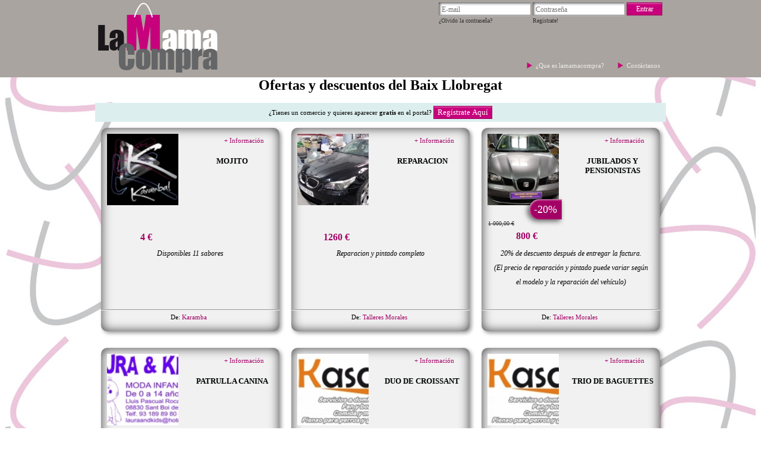

--- FILE ---
content_type: text/html
request_url: https://lamamacompra.com/ofertas
body_size: 7003
content:
<!DOCTYPE html>
<html xmlns="https://www.w3.org/1999/xhtml" xmlns:fb="https://www.facebook.com/2008/fbml" xml:lang="es_ES" lang="es_ES" ><head>
  <meta http-equiv="Content-Type" content="text/html; charset=utf-8" />
  <meta charset="UTF-8" />
  <meta name="title" content="Ofertas y descuentos en el Baix Llobregat - La mama Compra!" />
<meta name="description" content="Encuentra los mejores precios y gangas en los productos y servicios de los comercios del Baix Llobregat." />
<meta name="keywords" content="Gafas completas con AR y Endurecido en Cornella, Gafas completas con AR y Endurecido, descuento en Gafas completas con AR y Endurecido, ganga en Gafas completas con AR y Endurecido, chollo en Gafas completas con AR y Endurecido, Diseño Web en Cornella, Diseño Web, descuento en Diseño Web, ganga en Diseño Web, chollo en Diseño Web, SEO Web en Cornella, SEO Web, descuento en SEO Web, ganga en SEO Web, chollo en SEO Web, Alisados permanentes en Cornella, Alisados permanentes, descuento en Alisados permanentes, ganga en Alisados permanentes, chollo en Alisados permanentes, Mechas babylights en Cornella, Mechas babylights, descuento en Mechas babylights, ganga en Mechas babylights, chollo en Mechas babylights, Fotografía para cuadros.  en Cornella, Fotografía para cuadros. , descuento en Fotografía para cuadros. , ganga en Fotografía para cuadros. , chollo en Fotografía para cuadros. , Sesiones en Exterior en Cornella, Sesiones en Exterior, descuento en Sesiones en Exterior, ganga en Sesiones en Exterior, chollo en Sesiones en Exterior, Comuniones en Cornella, Comuniones, descuento en Comuniones, ganga en Comuniones, chollo en Comuniones, Publicidad Negocio en Cornella, Publicidad Negocio, descuento en Publicidad Negocio, ganga en Publicidad Negocio, chollo en Publicidad Negocio, FOTODEPILACIÓN desde en Cornella, FOTODEPILACIÓN desde, descuento en FOTODEPILACIÓN desde, ganga en FOTODEPILACIÓN desde, chollo en FOTODEPILACIÓN desde, Pastel de chuches en Cornella, Pastel de chuches, descuento en Pastel de chuches, ganga en Pastel de chuches, chollo en Pastel de chuches, Terapias Psicológicas en Cornella, Terapias Psicológicas, descuento en Terapias Psicológicas, ganga en Terapias Psicológicas, chollo en Terapias Psicológicas, Sesiones Relajación todos los públicos en Cornella, Sesiones Relajación todos los públicos, descuento en Sesiones Relajación todos los públicos, ganga en Sesiones Relajación todos los públicos, chollo en Sesiones Relajación todos los públicos, VIDEOCAMARA DEPORTIVA NETWAY PRO 1080P SUMERGIBLE en Cornella, VIDEOCAMARA DEPORTIVA NETWAY PRO 1080P SUMERGIBLE, descuento en VIDEOCAMARA DEPORTIVA NETWAY PRO 1080P SUMERGIBLE, ganga en VIDEOCAMARA DEPORTIVA NETWAY PRO 1080P SUMERGIBLE, chollo en VIDEOCAMARA DEPORTIVA NETWAY PRO 1080P SUMERGIBLE, Impresora multifunción + regalo entrada OpenCamp en Cornella, Impresora multifunción + regalo entrada OpenCamp, descuento en Impresora multifunción + regalo entrada OpenCamp, ganga en Impresora multifunción + regalo entrada OpenCamp, chollo en Impresora multifunción + regalo entrada OpenCamp, Portátil Intel Core i3 en Cornella, Portátil Intel Core i3, descuento en Portátil Intel Core i3, ganga en Portátil Intel Core i3, chollo en Portátil Intel Core i3, Reparaciones en Cornella, Reparaciones, descuento en Reparaciones, ganga en Reparaciones, chollo en Reparaciones, Reparacion en Cornella, Reparacion, descuento en Reparacion, ganga en Reparacion, chollo en Reparacion, Jubilados y pensionistas en Cornella, Jubilados y pensionistas, descuento en Jubilados y pensionistas, ganga en Jubilados y pensionistas, chollo en Jubilados y pensionistas, Oferta de verano en Cornella, Oferta de verano, descuento en Oferta de verano, ganga en Oferta de verano, chollo en Oferta de verano, Limpieza doméstica, desde... en Santboi, Limpieza doméstica, desde..., descuento en Limpieza doméstica, desde..., ganga en Limpieza doméstica, desde..., chollo en Limpieza doméstica, desde..., Limpieza Comunidades, desde... en Santboi, Limpieza Comunidades, desde..., descuento en Limpieza Comunidades, desde..., ganga en Limpieza Comunidades, desde..., chollo en Limpieza Comunidades, desde..., Limpieza de escarapartes, desde... en Santboi, Limpieza de escarapartes, desde..., descuento en Limpieza de escarapartes, desde..., ganga en Limpieza de escarapartes, desde..., chollo en Limpieza de escarapartes, desde..., Trio de baguettes en Santboi, Trio de baguettes, descuento en Trio de baguettes, ganga en Trio de baguettes, chollo en Trio de baguettes, Duo de Croissant en Santboi, Duo de Croissant, descuento en Duo de Croissant, ganga en Duo de Croissant, chollo en Duo de Croissant, Bono iniciación en Santboi, Bono iniciación, descuento en Bono iniciación, ganga en Bono iniciación, chollo en Bono iniciación, Cañas para refrescos personalizadas en Santboi, Cañas para refrescos personalizadas, descuento en Cañas para refrescos personalizadas, ganga en Cañas para refrescos personalizadas, chollo en Cañas para refrescos personalizadas, Patrulla Canina en Santboi, Patrulla Canina, descuento en Patrulla Canina, ganga en Patrulla Canina, chollo en Patrulla Canina, Limpieza facial en Santboi, Limpieza facial, descuento en Limpieza facial, ganga en Limpieza facial, chollo en Limpieza facial, Mojito en Santboi, Mojito, descuento en Mojito, ganga en Mojito, chollo en Mojito, COCINAS en Santjoan, COCINAS, descuento en COCINAS, ganga en COCINAS, chollo en COCINAS, Baños en Santjoan, Baños, descuento en Baños, ganga en Baños, chollo en Baños, Pintura en Santjoan, Pintura, descuento en Pintura, ganga en Pintura, chollo en Pintura, Instalaciones en Santjoan, Instalaciones, descuento en Instalaciones, ganga en Instalaciones, chollo en Instalaciones, Carpinteria en Santjoan, Carpinteria, descuento en Carpinteria, ganga en Carpinteria, chollo en Carpinteria" />
<meta property="og:title" content="Ofertas y descuentos en el Baix Llobregat - La mama Compra!" />
<meta property="og:description" content="Encuentra los mejores precios y gangas en los productos y servicios de los comercios del Baix Llobregat." />
<meta property="og:image" content="https://images.lamamacompra.com/lamama/elementos/Logo-mediano.jpg" />  <title>Ofertas y descuentos en el Baix Llobregat - La mama Compra!</title>            <link href="https://css.lamamacompra.com/footer/default.css?v1.0" media="screen" rel="stylesheet" type="text/css" />
<link href="https://css.lamamacompra.com/body/city.css" media="screen" rel="stylesheet" type="text/css" />
<link href="https://css.lamamacompra.com/body/default.css" media="screen" rel="stylesheet" type="text/css" />
<link href="https://css.lamamacompra.com/header/default.css" media="screen" rel="stylesheet" type="text/css" />
<link href="https://css.lamamacompra.com/general.css" media="screen" rel="stylesheet" type="text/css" />
<link href="https://images.lamamacompra.com/lamama/favicon.ico" rel="shortcut icon" />
<link href="https://images.lamamacompra.com/lamama/favicon.ico" rel="icon" />
<link href="https://images.lamamacompra.com/lamama/favicon.ico" rel="favicon" />
<link href="https://css.lamamacompra.com/header/user/minLogin.css" media="screen" rel="stylesheet" type="text/css" />
<link href="https://css.lamamacompra.com/body/cities/menu.css?v=1.42" media="screen" rel="stylesheet" type="text/css" />
<link href="https://css.lamamacompra.com/body/product/ofertas.css?v=1.1" media="screen" rel="stylesheet" type="text/css" />
<!--[if IE]> <link href="https://css.lamamacompra.com/general_ie.css" media="all" rel="stylesheet" type="text/css" /><![endif]--></head>
<body>
<div id="fb-root"></div>
<script>  (function(i,s,o,g,r,a,m){i['GoogleAnalyticsObject']=r;i[r]=i[r]||function(){  (i[r].q=i[r].q||[]).push(arguments)},i[r].l=1*new Date();a=s.createElement(o),  m=s.getElementsByTagName(o)[0];a.async=1;a.src=g;m.parentNode.insertBefore(a,m)  })(window,document,'script','//www.google-analytics.com/analytics.js','ga');  ga('create', 'UA-42249882-1', 'lamamacompra.com');  ga('send', 'pageview');</script><div id="header"  >
	<div class="mainCentered" >
		<div id="headerInside" >
			<div id="headerLogo">
				<a href="/" title="La mama compra!" >
					<img src="https://images.lamamacompra.com/lamama/elementos/logo.png" title="La mama compra!" alt="La mama compra!" />
				</a>
			</div>
			<div id="login">
				<form 
	method="post" 
	action="https://lamamacompra.com/user/login" 
	autocomplete="off" class="formMinLogin" id="loginForm">
    <input type="hidden" name="prevUrl" value="https://lamamacompra.com/ofertas" >
    <fieldset title="Datos de acceso">
		<input type="text" name="mail" placeholder="E-mail" id="loginMail">
		<input type="password" name="password" placeholder="Contraseña" id="loginPassword">
		<input type="hidden" name="CSRF" id="CSRF" value="506bf9e062249f67d93dc40565aff175" >
		<input type="submit" class="submit botonRosa" id="loginSubmit" value="Entrar" />
    
		<a href="/user/recuperar" title="¿Olvido la contraseña?">
			¿Olvido la contraseña?		</a>
		<a href="/user/registrar" title="Registrate!">
			Registrate!		</a>
	</fieldset>
</form>
			</div>
			<div id="menuHeader" >
				<a class="menuElementHeader" href="/index/lamamacompra" title="¿Que es lamamacompra?" >
					¿Que es lamamacompra?				</a>
				<a class="menuElementHeader" href="/contacto" title="Contáctanos" >
					Contáctanos				</a>
			</div>
						
			
					</div>
	</div>
</div><div class="main">	<div class="mainCentered" >		<h1>Ofertas y descuentos del Baix Llobregat</h1>
<div class="bannerTop" style="background:#dee;top:0px;width:100%;margin:0px;padding:5px 0px 5px 0px;" >
	<p style="text-align:center;margin:0px;">
		¿Tienes un comercio y quieres aparecer <b>gratis</b> en el portal?		<input class="botonRosa" onclick="window.location='/user/registrar';" type="button" value="Regístrate Aquí" />
	</p>
</div><div class="ofertas" >
	<div id="ca-container" class="ca-container">
		<div class="ca-wrapper">
				
				<div class="ca-item ca-item-30">
					<div class="ca-item-main">
						<div style="float:left;width:135px;">
							<div class="ca-icon">
																	<img src="https://images.lamamacompra.com/cities/Santboi/public/shop/0/81/thumb100x100.jpg" />
															</div>
															<span class="espacioDiscount">&nbsp;</span>
														<div class="price" >
								<span class="productOriginalPrice" >
																	</span>
								<span class="productPrice">
																			4 €
																	</span>
							</div>
						</div>
						<a class="linkProducto rose" href="https://Santboi.lamamacompra.com/p/mojito/25" >
							+ Información
						</a>
						<h3 >Mojito						</h3>
						<div class="ca-content-text">
							Disponibles 11 sabores 						</div>
						<hr />
						<p class="by">De:
							<a class="rose" 
								title="ofertas de Karamba en Santboi" 
								href="https://Santboi.lamamacompra.com/s/karamba/81" >
								Karamba							</a>
						</p>
					</div>
				</div>
					
				<div class="ca-item ca-item-18">
					<div class="ca-item-main">
						<div style="float:left;width:135px;">
							<div class="ca-icon">
																	<img src="https://images.lamamacompra.com/cities/Cornella/public/product/0/239/idProduct239ImageDivImage2_120x120.jpg" />
															</div>
															<span class="espacioDiscount">&nbsp;</span>
														<div class="price" >
								<span class="productOriginalPrice" >
																	</span>
								<span class="productPrice">
																			1260 €
																	</span>
							</div>
						</div>
						<a class="linkProducto rose" href="https://Cornella.lamamacompra.com/p/reparacion/239" >
							+ Información
						</a>
						<h3 >Reparacion						</h3>
						<div class="ca-content-text">
							Reparacion y pintado completo						</div>
						<hr />
						<p class="by">De:
							<a class="rose" 
								title="ofertas de Talleres Morales en Cornella" 
								href="https://Cornella.lamamacompra.com/s/talleres-morales/216" >
								Talleres Morales							</a>
						</p>
					</div>
				</div>
					
				<div class="ca-item ca-item-19">
					<div class="ca-item-main">
						<div style="float:left;width:135px;">
							<div class="ca-icon">
																	<img src="https://images.lamamacompra.com/cities/Cornella/public/product/0/240/idProduct240ImageDivImage1_120x120.jpg" />
															</div>
															<span class="productDiscount espacioDiscount">-20%</span>
														<div class="price" >
								<span class="productOriginalPrice" >
																														1 000,00 €
																											</span>
								<span class="productPrice">
																			800 €
																	</span>
							</div>
						</div>
						<a class="linkProducto rose" href="https://Cornella.lamamacompra.com/p/jubilados-y-pensionistas/240" >
							+ Información
						</a>
						<h3 >Jubilados y pensionistas						</h3>
						<div class="ca-content-text">
							20% de descuento después de entregar la factura.<br />(El precio de reparación y pintado puede variar según el modelo y la reparación del vehículo)						</div>
						<hr />
						<p class="by">De:
							<a class="rose" 
								title="ofertas de Talleres Morales en Cornella" 
								href="https://Cornella.lamamacompra.com/s/talleres-morales/216" >
								Talleres Morales							</a>
						</p>
					</div>
				</div>
					
				<div class="ca-item ca-item-28">
					<div class="ca-item-main">
						<div style="float:left;width:135px;">
							<div class="ca-icon">
																	<img src="https://images.lamamacompra.com/cities/Santboi/public/shop/0/62/thumb100x100.jpg" />
															</div>
															<span class="espacioDiscount">&nbsp;</span>
														<div class="price" >
								<span class="productOriginalPrice" >
																	</span>
								<span class="productPrice">
																			695 €
																	</span>
							</div>
						</div>
						<a class="linkProducto rose" href="https://Santboi.lamamacompra.com/p/patrulla-canina/19" >
							+ Información
						</a>
						<h3 >Patrulla Canina						</h3>
						<div class="ca-content-text">
							Pijamas, gorros, y demás accesorios de la Patrulla Canina. Ven a verlos... se Agotan...						</div>
						<hr />
						<p class="by">De:
							<a class="rose" 
								title="ofertas de Laura &amp; Kids Moda Infantil en Santboi" 
								href="https://Santboi.lamamacompra.com/s/laura-y-kids-moda-infantil/62" >
								Laura &amp; Kids Moda Infantil							</a>
						</p>
					</div>
				</div>
					
				<div class="ca-item ca-item-25">
					<div class="ca-item-main">
						<div style="float:left;width:135px;">
							<div class="ca-icon">
																	<img src="https://images.lamamacompra.com/cities/Santboi/public/shop/0/54/thumb100x100.jpg" />
															</div>
															<span class="espacioDiscount">&nbsp;</span>
														<div class="price" >
								<span class="productOriginalPrice" >
																	</span>
								<span class="productPrice">
																			1 €
																	</span>
							</div>
						</div>
						<a class="linkProducto rose" href="https://Santboi.lamamacompra.com/p/duo-de-croissant/12" >
							+ Información
						</a>
						<h3 >Duo de Croissant						</h3>
						<div class="ca-content-text">
							Te llevamos dos croissant a tu domicilio por sólo 1 euro.						</div>
						<hr />
						<p class="by">De:
							<a class="rose" 
								title="ofertas de Sant Boi a domicilio en Santboi" 
								href="https://Santboi.lamamacompra.com/s/sant-boi-a-domicilio/54" >
								Sant Boi a domicilio							</a>
						</p>
					</div>
				</div>
					
				<div class="ca-item ca-item-24">
					<div class="ca-item-main">
						<div style="float:left;width:135px;">
							<div class="ca-icon">
																	<img src="https://images.lamamacompra.com/cities/Santboi/public/shop/0/54/thumb100x100.jpg" />
															</div>
															<span class="espacioDiscount">&nbsp;</span>
														<div class="price" >
								<span class="productOriginalPrice" >
																	</span>
								<span class="productPrice">
																			1 €
																	</span>
							</div>
						</div>
						<a class="linkProducto rose" href="https://Santboi.lamamacompra.com/p/trio-de-baguettes/11" >
							+ Información
						</a>
						<h3 >Trio de baguettes						</h3>
						<div class="ca-content-text">
							Te llevamos tres baguettes a casa por solo 1 euro						</div>
						<hr />
						<p class="by">De:
							<a class="rose" 
								title="ofertas de Sant Boi a domicilio en Santboi" 
								href="https://Santboi.lamamacompra.com/s/sant-boi-a-domicilio/54" >
								Sant Boi a domicilio							</a>
						</p>
					</div>
				</div>
					
				<div class="ca-item ca-item-4">
					<div class="ca-item-main">
						<div style="float:left;width:135px;">
							<div class="ca-icon">
																	<img src="https://images.lamamacompra.com/cities/Cornella/public/product/0/171/idProduct171ImageDivImage1_120x120.jpg" />
															</div>
															<span class="productDiscount espacioDiscount">-30%</span>
														<div class="price" >
								<span class="productOriginalPrice" >
																														207,14 €
																											</span>
								<span class="productPrice">
																			145 €
																	</span>
							</div>
						</div>
						<a class="linkProducto rose" href="https://Cornella.lamamacompra.com/p/alisados-permanentes/171" >
							+ Información
						</a>
						<h3 >Alisados permanentes						</h3>
						<div class="ca-content-text">
							Alisados permanentes con una duración de 2 meses a 6 meses						</div>
						<hr />
						<p class="by">De:
							<a class="rose" 
								title="ofertas de Narbona estilistas en Cornella" 
								href="https://Cornella.lamamacompra.com/s/narbona-estilistas/193" >
								Narbona estilistas							</a>
						</p>
					</div>
				</div>
					
				<div class="ca-item ca-item-8">
					<div class="ca-item-main">
						<div style="float:left;width:135px;">
							<div class="ca-icon">
																	<img src="https://images.lamamacompra.com/cities/Cornella/public/product/0/175/idProduct175ImageDivImage1_120x120.jpg" />
															</div>
															<span class="productDiscount espacioDiscount">-20%</span>
														<div class="price" >
								<span class="productOriginalPrice" >
																														500,00 €
																											</span>
								<span class="productPrice">
																			400 €
																	</span>
							</div>
						</div>
						<a class="linkProducto rose" href="https://Cornella.lamamacompra.com/p/comuniones/175" >
							+ Información
						</a>
						<h3 >Comuniones						</h3>
						<div class="ca-content-text">
							Tu sesión de Comunión al alcance de todos.<br />Precio por entrega de fotos ya editadas en formato digital. Incluye: Fotografía en domicilio, Iglesia y Restaurante más invitados.						</div>
						<hr />
						<p class="by">De:
							<a class="rose" 
								title="ofertas de Fotografía IPS en Cornella" 
								href="https://Cornella.lamamacompra.com/s/fotografia-ips/194" >
								Fotografía IPS							</a>
						</p>
					</div>
				</div>
					
				<div class="ca-item ca-item-35">
					<div class="ca-item-main">
						<div style="float:left;width:135px;">
							<div class="ca-icon">
																	<img src="https://images.lamamacompra.com/cities/Santjoan/public/product/0/9/idProduct9ImageDivImage1_120x120.jpg" />
															</div>
															<span class="espacioDiscount">&nbsp;</span>
														<div class="price" >
								<span class="productOriginalPrice" >
																	</span>
								<span class="productPrice">
																			1500 €
																	</span>
							</div>
						</div>
						<a class="linkProducto rose" href="https://Santjoan.lamamacompra.com/p/carpinteria/9" >
							+ Información
						</a>
						<h3 >Carpinteria						</h3>
						<div class="ca-content-text">
							Carpintería de madera y aluminio. El precio varia según las calidades escogidas por el cliente.						</div>
						<hr />
						<p class="by">De:
							<a class="rose" 
								title="ofertas de CONSTRUREFOR S.L en Santjoan" 
								href="https://Santjoan.lamamacompra.com/s/construrefor-s-l/54" >
								CONSTRUREFOR S.L							</a>
						</p>
					</div>
				</div>
					
				<div class="ca-item ca-item-1">
					<div class="ca-item-main">
						<div style="float:left;width:135px;">
							<div class="ca-icon">
																	<img src="https://images.lamamacompra.com/cities/Cornella/public/product/0/98/idProduct98ImageDivImage1_120x120.jpg" />
															</div>
															<span class="espacioDiscount">&nbsp;</span>
														<div class="price" >
								<span class="productOriginalPrice" >
																	</span>
								<span class="productPrice">
																			49 €
																	</span>
							</div>
						</div>
						<a class="linkProducto rose" href="https://Cornella.lamamacompra.com/p/gafas-completas-con-ar-y-endurecido/98" >
							+ Información
						</a>
						<h3 >Gafas completas con AR y Endurecido						</h3>
						<div class="ca-content-text">
							Gafas completas por 49 euros. Límite de graduación: -2,00 de cilindro, +-4,00 de esfera.						</div>
						<hr />
						<p class="by">De:
							<a class="rose" 
								title="ofertas de Òptics Ga&amp;Her en Cornella" 
								href="https://Cornella.lamamacompra.com/s/optics-ga-and-her/152" >
								Òptics Ga&amp;Her							</a>
						</p>
					</div>
				</div>
					
				<div class="ca-item ca-item-3">
					<div class="ca-item-main">
						<div style="float:left;width:135px;">
							<div class="ca-icon">
																	<img src="https://images.lamamacompra.com/cities/Cornella/public/shop/0/164/thumb100x100.jpg" />
															</div>
															<span class="productDiscount espacioDiscount">-10%</span>
														<div class="price" >
								<span class="productOriginalPrice" >
																														222,22 €
																											</span>
								<span class="productPrice">
																			200 €
																	</span>
							</div>
						</div>
						<a class="linkProducto rose" href="https://Cornella.lamamacompra.com/p/seo-web/130" >
							+ Información
						</a>
						<h3 >SEO Web						</h3>
						<div class="ca-content-text">
							Aparece en redes sociales y los primeros puestos de Google.						</div>
						<hr />
						<p class="by">De:
							<a class="rose" 
								title="ofertas de Pymeseo Soft-Web en Cornella" 
								href="https://Cornella.lamamacompra.com/s/pymeseo-soft-web/164" >
								Pymeseo Soft-Web							</a>
						</p>
					</div>
				</div>
					
				<div class="ca-item ca-item-23">
					<div class="ca-item-main">
						<div style="float:left;width:135px;">
							<div class="ca-icon">
																	<img src="https://images.lamamacompra.com/cities/Santboi/public/shop/0/47/thumb100x100.jpg" />
															</div>
															<span class="espacioDiscount">&nbsp;</span>
														<div class="price" >
								<span class="productOriginalPrice" >
																	</span>
								<span class="productPrice">
																			15 €
																	</span>
							</div>
						</div>
						<a class="linkProducto rose" href="https://Santboi.lamamacompra.com/p/limpieza-de-escarapartes-desde-/7" >
							+ Información
						</a>
						<h3 >Limpieza de escarapartes, desde...						</h3>
						<div class="ca-content-text">
							Limpieza escaparates y rótulos en tiendas y comercios. Consultar condiciones.						</div>
						<hr />
						<p class="by">De:
							<a class="rose" 
								title="ofertas de Limpiezas Solsolan 10, S.L. en Santboi" 
								href="https://Santboi.lamamacompra.com/s/limpiezas-solsolan-10-s-l-/47" >
								Limpiezas Solsolan 10, S.L.							</a>
						</p>
					</div>
				</div>
					
				<div class="ca-item ca-item-26">
					<div class="ca-item-main">
						<div style="float:left;width:135px;">
							<div class="ca-icon">
																	<img src="https://images.lamamacompra.com/cities/Santboi/public/product/0/17/idProduct17ImageDivImage3_120x120.jpg" />
															</div>
															<span class="espacioDiscount">&nbsp;</span>
														<div class="price" >
								<span class="productOriginalPrice" >
																	</span>
								<span class="productPrice">
																			20 €
																	</span>
							</div>
						</div>
						<a class="linkProducto rose" href="https://Santboi.lamamacompra.com/p/bono-iniciaci-n/17" >
							+ Información
						</a>
						<h3 >Bono iniciación						</h3>
						<div class="ca-content-text">
							Prueba una o varias de nuestras actividades: Yoga, Aikido, Brazilian jiu-jitsu, Taekwon-do ITF Taekwon-do WTF, Defensa personal (femenina, policial), Kyusho, Corrección de espalda, Zumba... y disfruta de 10 clases por 20 € durante todo un mes Y descubre cual es la tuya!!						</div>
						<hr />
						<p class="by">De:
							<a class="rose" 
								title="ofertas de Dojo Hikari en Santboi" 
								href="https://Santboi.lamamacompra.com/s/dojo-hikari/61" >
								Dojo Hikari							</a>
						</p>
					</div>
				</div>
					
				<div class="ca-item ca-item-20">
					<div class="ca-item-main">
						<div style="float:left;width:135px;">
							<div class="ca-icon">
																	<img src="https://images.lamamacompra.com/cities/Cornella/public/product/0/241/idProduct241ImageDivImage1_120x120.jpg" />
															</div>
															<span class="productDiscount espacioDiscount">-10%</span>
														<div class="price" >
								<span class="productOriginalPrice" >
																														1 000,00 €
																											</span>
								<span class="productPrice">
																			900 €
																	</span>
							</div>
						</div>
						<a class="linkProducto rose" href="https://Cornella.lamamacompra.com/p/oferta-de-verano/241" >
							+ Información
						</a>
						<h3 >Oferta de verano						</h3>
						<div class="ca-content-text">
							10% De descuento después de entregar la factura. (El precio de la reparación y pintado puede variar segun la reparación y el modelo del vehiculo) Ademas, pulido de faros gratis.						</div>
						<hr />
						<p class="by">De:
							<a class="rose" 
								title="ofertas de Talleres Morales en Cornella" 
								href="https://Cornella.lamamacompra.com/s/talleres-morales/216" >
								Talleres Morales							</a>
						</p>
					</div>
				</div>
					
				<div class="ca-item ca-item-5">
					<div class="ca-item-main">
						<div style="float:left;width:135px;">
							<div class="ca-icon">
																	<img src="https://images.lamamacompra.com/cities/Cornella/public/product/0/172/idProduct172ImageDivImage1_120x120.jpg" />
															</div>
															<span class="productDiscount espacioDiscount">-30%</span>
														<div class="price" >
								<span class="productOriginalPrice" >
																														81,43 €
																											</span>
								<span class="productPrice">
																			57 €
																	</span>
							</div>
						</div>
						<a class="linkProducto rose" href="https://Cornella.lamamacompra.com/p/mechas-babylights/172" >
							+ Información
						</a>
						<h3 >Mechas babylights						</h3>
						<div class="ca-content-text">
							Mechas babylights						</div>
						<hr />
						<p class="by">De:
							<a class="rose" 
								title="ofertas de Narbona estilistas en Cornella" 
								href="https://Cornella.lamamacompra.com/s/narbona-estilistas/193" >
								Narbona estilistas							</a>
						</p>
					</div>
				</div>
					
				<div class="ca-item ca-item-11">
					<div class="ca-item-main">
						<div style="float:left;width:135px;">
							<div class="ca-icon">
																	<img src="https://images.lamamacompra.com/cities/Cornella/public/product/0/180/idProduct180ImageDivImage2_120x120.jpg" />
															</div>
															<span class="espacioDiscount">&nbsp;</span>
														<div class="price" >
								<span class="productOriginalPrice" >
																	</span>
								<span class="productPrice">
																			10 €
																	</span>
							</div>
						</div>
						<a class="linkProducto rose" href="https://Cornella.lamamacompra.com/p/pastel-de-chuches/180" >
							+ Información
						</a>
						<h3 >Pastel de chuches						</h3>
						<div class="ca-content-text">
							Tartas de chuches, tartas de pañales para bautizo, cajitas de bombones.						</div>
						<hr />
						<p class="by">De:
							<a class="rose" 
								title="ofertas de Duldi Cornellá en Cornella" 
								href="https://Cornella.lamamacompra.com/s/duldi-cornella/197" >
								Duldi Cornellá							</a>
						</p>
					</div>
				</div>
					
				<div class="ca-item ca-item-34">
					<div class="ca-item-main">
						<div style="float:left;width:135px;">
							<div class="ca-icon">
																	<img src="https://images.lamamacompra.com/cities/Santjoan/public/product/0/8/idProduct8ImageDivImage1_120x120.jpg" />
															</div>
															<span class="espacioDiscount">&nbsp;</span>
														<div class="price" >
								<span class="productOriginalPrice" >
																	</span>
								<span class="productPrice">
																			3000 €
																	</span>
							</div>
						</div>
						<a class="linkProducto rose" href="https://Santjoan.lamamacompra.com/p/instalaciones/8" >
							+ Información
						</a>
						<h3 >Instalaciones						</h3>
						<div class="ca-content-text">
							Instalaciones de agua, luz y gas. El precio varia según las calidades escogidas por el cliente.						</div>
						<hr />
						<p class="by">De:
							<a class="rose" 
								title="ofertas de CONSTRUREFOR S.L en Santjoan" 
								href="https://Santjoan.lamamacompra.com/s/construrefor-s-l/54" >
								CONSTRUREFOR S.L							</a>
						</p>
					</div>
				</div>
					
				<div class="ca-item ca-item-6">
					<div class="ca-item-main">
						<div style="float:left;width:135px;">
							<div class="ca-icon">
																	<img src="https://images.lamamacompra.com/cities/Cornella/public/product/0/173/idProduct173ImageDivImage3_120x120.jpg" />
															</div>
															<span class="productDiscount espacioDiscount">-20%</span>
														<div class="price" >
								<span class="productOriginalPrice" >
																														25,00 €
																											</span>
								<span class="productPrice">
																			20 €
																	</span>
							</div>
						</div>
						<a class="linkProducto rose" href="https://Cornella.lamamacompra.com/p/fotograf-a-para-cuadros-/173" >
							+ Información
						</a>
						<h3 >Fotografía para cuadros. 						</h3>
						<div class="ca-content-text">
							Pide tu fotografía a partir de 15X20. Medidas inferiores/superiores, consultar precio.Encarga tu lugar preferido de Barcelona.						</div>
						<hr />
						<p class="by">De:
							<a class="rose" 
								title="ofertas de Fotografía IPS en Cornella" 
								href="https://Cornella.lamamacompra.com/s/fotografia-ips/194" >
								Fotografía IPS							</a>
						</p>
					</div>
				</div>
					
				<div class="ca-item ca-item-16">
					<div class="ca-item-main">
						<div style="float:left;width:135px;">
							<div class="ca-icon">
																	<img src="https://images.lamamacompra.com/cities/Cornella/public/product/0/223/idProduct223ImageDivImage1_120x120.jpg" />
															</div>
															<span class="productDiscount espacioDiscount">-9%</span>
														<div class="price" >
								<span class="productOriginalPrice" >
																														438,46 €
																											</span>
								<span class="productPrice">
																			399 €
																	</span>
							</div>
						</div>
						<a class="linkProducto rose" href="https://Cornella.lamamacompra.com/p/port-til-intel-core-i3/223" >
							+ Información
						</a>
						<h3 >Portátil Intel Core i3						</h3>
						<div class="ca-content-text">
							Intel Core i3-4005U Processor (3M Cache, 1.70 GHz), 4GB DDR3L 1600MHz, 500GB SATA HDD, 39.624 cm (15.6 ") HD LED 1366 x 768, DVD Super Multi, Fast LAN, WLAN, WebCam, Windows 8.1 64-bit						</div>
						<hr />
						<p class="by">De:
							<a class="rose" 
								title="ofertas de Beep Cornella en Cornella" 
								href="https://Cornella.lamamacompra.com/s/beep-cornella/199" >
								Beep Cornella							</a>
						</p>
					</div>
				</div>
					
				<div class="ca-item ca-item-13">
					<div class="ca-item-main">
						<div style="float:left;width:135px;">
							<div class="ca-icon">
																	<img src="https://images.lamamacompra.com/cities/Cornella/public/product/0/217/idProduct217ImageDivImage2_120x120.jpg" />
															</div>
															<span class="espacioDiscount">&nbsp;</span>
														<div class="price" >
								<span class="productOriginalPrice" >
																	</span>
								<span class="productPrice">
																			25 €
																	</span>
							</div>
						</div>
						<a class="linkProducto rose" href="https://Cornella.lamamacompra.com/p/sesiones-relajaci-n-todos-los-p-blicos/217" >
							+ Información
						</a>
						<h3 >Sesiones Relajación todos los públicos						</h3>
						<div class="ca-content-text">
							Consultar horarios y precios ya que hay sesiones para toda la familia 						</div>
						<hr />
						<p class="by">De:
							<a class="rose" 
								title="ofertas de Carmen Hernández Psicóloga en Cornella" 
								href="https://Cornella.lamamacompra.com/s/carmen-hernandez-psicologa/207" >
								Carmen Hernández Psicóloga							</a>
						</p>
					</div>
				</div>
					
				<div class="ca-item ca-item-27">
					<div class="ca-item-main">
						<div style="float:left;width:135px;">
							<div class="ca-icon">
																	<img src="https://images.lamamacompra.com/cities/Santboi/public/product/0/18/idProduct18ImageDivImage1_120x120.jpg" />
															</div>
															<span class="espacioDiscount">&nbsp;</span>
														<div class="price" >
								<span class="productOriginalPrice" >
																	</span>
								<span class="productPrice">
																			1.85 €
																	</span>
							</div>
						</div>
						<a class="linkProducto rose" href="https://Santboi.lamamacompra.com/p/ca-as-para-refrescos-personalizadas/18" >
							+ Información
						</a>
						<h3 >Cañas para refrescos personalizadas						</h3>
						<div class="ca-content-text">
							paquetes de 40unidades						</div>
						<hr />
						<p class="by">De:
							<a class="rose" 
								title="ofertas de Laura &amp; Kids Moda Infantil en Santboi" 
								href="https://Santboi.lamamacompra.com/s/laura-y-kids-moda-infantil/62" >
								Laura &amp; Kids Moda Infantil							</a>
						</p>
					</div>
				</div>
					
				<div class="ca-item ca-item-29">
					<div class="ca-item-main">
						<div style="float:left;width:135px;">
							<div class="ca-icon">
																	<img src="https://images.lamamacompra.com/cities/Santboi/public/shop/0/73/thumb100x100.jpg" />
															</div>
															<span class="espacioDiscount">&nbsp;</span>
														<div class="price" >
								<span class="productOriginalPrice" >
																	</span>
								<span class="productPrice">
																			15 €
																	</span>
							</div>
						</div>
						<a class="linkProducto rose" href="https://Santboi.lamamacompra.com/p/limpieza-facial/20" >
							+ Información
						</a>
						<h3 >Limpieza facial						</h3>
						<div class="ca-content-text">
							Limpieza con ultrasonidos y energía galvánica. Limpiamos desde dentro sin agredir a la piel.						</div>
						<hr />
						<p class="by">De:
							<a class="rose" 
								title="ofertas de No+Vello Sant Boi en Santboi" 
								href="https://Santboi.lamamacompra.com/s/no-vello-sant-boi/73" >
								No+Vello Sant Boi							</a>
						</p>
					</div>
				</div>
					
				<div class="ca-item ca-item-15">
					<div class="ca-item-main">
						<div style="float:left;width:135px;">
							<div class="ca-icon">
																	<img src="https://images.lamamacompra.com/cities/Cornella/public/product/0/222/idProduct222ImageDivImage1_120x120.jpg" />
															</div>
															<span class="espacioDiscount">&nbsp;</span>
														<div class="price" >
								<span class="productOriginalPrice" >
																	</span>
								<span class="productPrice">
																			40 €
																	</span>
							</div>
						</div>
						<a class="linkProducto rose" href="https://Cornella.lamamacompra.com/p/impresora-multifunci-n-regalo-entrada-opencamp/222" >
							+ Información
						</a>
						<h3 >Impresora multifunción + regalo entrada OpenCamp						</h3>
						<div class="ca-content-text">
							Multifunción						</div>
						<hr />
						<p class="by">De:
							<a class="rose" 
								title="ofertas de Beep Cornella en Cornella" 
								href="https://Cornella.lamamacompra.com/s/beep-cornella/199" >
								Beep Cornella							</a>
						</p>
					</div>
				</div>
					
				<div class="ca-item ca-item-21">
					<div class="ca-item-main">
						<div style="float:left;width:135px;">
							<div class="ca-icon">
																	<img src="https://images.lamamacompra.com/cities/Santboi/public/shop/0/47/thumb100x100.jpg" />
															</div>
															<span class="espacioDiscount">&nbsp;</span>
														<div class="price" >
								<span class="productOriginalPrice" >
																	</span>
								<span class="productPrice">
																			11 €
																	</span>
							</div>
						</div>
						<a class="linkProducto rose" href="https://Santboi.lamamacompra.com/p/limpieza-dom-stica-desde-/4" >
							+ Información
						</a>
						<h3 >Limpieza doméstica, desde...						</h3>
						<div class="ca-content-text">
							Precio hora, limpieza doméstica. Consultar condiciones						</div>
						<hr />
						<p class="by">De:
							<a class="rose" 
								title="ofertas de Limpiezas Solsolan 10, S.L. en Santboi" 
								href="https://Santboi.lamamacompra.com/s/limpiezas-solsolan-10-s-l-/47" >
								Limpiezas Solsolan 10, S.L.							</a>
						</p>
					</div>
				</div>
					
				<div class="ca-item ca-item-2">
					<div class="ca-item-main">
						<div style="float:left;width:135px;">
							<div class="ca-icon">
																	<img src="https://images.lamamacompra.com/cities/Cornella/public/shop/0/164/thumb100x100.jpg" />
															</div>
															<span class="productDiscount espacioDiscount">-10%</span>
														<div class="price" >
								<span class="productOriginalPrice" >
																														444,44 €
																											</span>
								<span class="productPrice">
																			400 €
																	</span>
							</div>
						</div>
						<a class="linkProducto rose" href="https://Cornella.lamamacompra.com/p/dise-o-web/129" >
							+ Información
						</a>
						<h3 >Diseño Web						</h3>
						<div class="ca-content-text">
							Web coorporativa.						</div>
						<hr />
						<p class="by">De:
							<a class="rose" 
								title="ofertas de Pymeseo Soft-Web en Cornella" 
								href="https://Cornella.lamamacompra.com/s/pymeseo-soft-web/164" >
								Pymeseo Soft-Web							</a>
						</p>
					</div>
				</div>
					
				<div class="ca-item ca-item-14">
					<div class="ca-item-main">
						<div style="float:left;width:135px;">
							<div class="ca-icon">
																	<img src="https://images.lamamacompra.com/cities/Cornella/public/product/0/220/idProduct220ImageDivImage2_120x120.jpg" />
															</div>
															<span class="espacioDiscount">&nbsp;</span>
														<div class="price" >
								<span class="productOriginalPrice" >
																	</span>
								<span class="productPrice">
																			69 €
																	</span>
							</div>
						</div>
						<a class="linkProducto rose" href="https://Cornella.lamamacompra.com/p/videocamara-deportiva-netway-pro-1080p-sumergible/220" >
							+ Información
						</a>
						<h3 >VIDEOCAMARA DEPORTIVA NETWAY PRO 1080P SUMERGIBLE						</h3>
						<div class="ca-content-text">
							ACTION CAMERA NETWAY, 1920 x 1080 Pixeles, 1280 x 720 @ 30fps, MOV [H.264], CMOS, 12 MP, 1/0,126 mm (1/3.2"), ángulo de visión 170º - Incluye adaptador de casco, adaptador de sobremesa, sujeciones de bicicleta, y carcasa sumergible<br />     <br /><br /><br /><br />  <br /><br />  <br /><br />  <br /><br />  <br /><br /><br /><br />ACTION CAMERA NETWAY, 1920 x 1080 Pixeles, 1280 x 720 @ 30fps, MOV [H.264], CMOS, 12 MP, 1/0,126 mm (1/3.2"), ángulo de visión 170º - Incluye adaptador de casco, adaptador de sobremesa, sujeciones de bicicleta, y carcasa sumergible						</div>
						<hr />
						<p class="by">De:
							<a class="rose" 
								title="ofertas de Beep Cornella en Cornella" 
								href="https://Cornella.lamamacompra.com/s/beep-cornella/199" >
								Beep Cornella							</a>
						</p>
					</div>
				</div>
					
				<div class="ca-item ca-item-9">
					<div class="ca-item-main">
						<div style="float:left;width:135px;">
							<div class="ca-icon">
																	<img src="https://images.lamamacompra.com/cities/Cornella/public/product/0/176/idProduct176ImageDivImage1_120x120.jpg" />
															</div>
															<span class="productDiscount espacioDiscount">-17%</span>
														<div class="price" >
								<span class="productOriginalPrice" >
																														60,24 €
																											</span>
								<span class="productPrice">
																			50 €
																	</span>
							</div>
						</div>
						<a class="linkProducto rose" href="https://Cornella.lamamacompra.com/p/publicidad-negocio/176" >
							+ Información
						</a>
						<h3 >Publicidad Negocio						</h3>
						<div class="ca-content-text">
							La imagen de tu Negocio es lo primero que entra por los ojos. Tu sesión de interior para redes sociales y publicidad.						</div>
						<hr />
						<p class="by">De:
							<a class="rose" 
								title="ofertas de Fotografía IPS en Cornella" 
								href="https://Cornella.lamamacompra.com/s/fotografia-ips/194" >
								Fotografía IPS							</a>
						</p>
					</div>
				</div>
					
				<div class="ca-item ca-item-17">
					<div class="ca-item-main">
						<div style="float:left;width:135px;">
							<div class="ca-icon">
																	<img src="https://images.lamamacompra.com/cities/Cornella/public/product/0/236/idProduct236ImageDivImage1_120x120.jpg" />
															</div>
															<span class="productDiscount espacioDiscount">-5%</span>
														<div class="price" >
								<span class="productOriginalPrice" >
																																				</span>
								<span class="productPrice">
																	</span>
							</div>
						</div>
						<a class="linkProducto rose" href="https://Cornella.lamamacompra.com/p/reparaciones/236" >
							+ Información
						</a>
						<h3 >Reparaciones						</h3>
						<div class="ca-content-text">
							5% de descuento en mano de obra para todos los que digáis que nos habéis visto en La Mama Compra						</div>
						<hr />
						<p class="by">De:
							<a class="rose" 
								title="ofertas de SERCO ELECTRONICA en Cornella" 
								href="https://Cornella.lamamacompra.com/s/serco-electronica/214" >
								SERCO ELECTRONICA							</a>
						</p>
					</div>
				</div>
					
				<div class="ca-item ca-item-33">
					<div class="ca-item-main">
						<div style="float:left;width:135px;">
							<div class="ca-icon">
																	<img src="https://images.lamamacompra.com/cities/Santjoan/public/product/0/7/idProduct7ImageDivImage1_120x120.jpg" />
															</div>
															<span class="espacioDiscount">&nbsp;</span>
														<div class="price" >
								<span class="productOriginalPrice" >
																	</span>
								<span class="productPrice">
																			6 €
																	</span>
							</div>
						</div>
						<a class="linkProducto rose" href="https://Santjoan.lamamacompra.com/p/pintura/7" >
							+ Información
						</a>
						<h3 >Pintura						</h3>
						<div class="ca-content-text">
							El precio varia según las calidades escogidas por el cliente.						</div>
						<hr />
						<p class="by">De:
							<a class="rose" 
								title="ofertas de CONSTRUREFOR S.L en Santjoan" 
								href="https://Santjoan.lamamacompra.com/s/construrefor-s-l/54" >
								CONSTRUREFOR S.L							</a>
						</p>
					</div>
				</div>
					
				<div class="ca-item ca-item-12">
					<div class="ca-item-main">
						<div style="float:left;width:135px;">
							<div class="ca-icon">
																	<img src="https://images.lamamacompra.com/cities/Cornella/public/product/0/216/idProduct216ImageDivImage3_120x120.jpg" />
															</div>
															<span class="espacioDiscount">&nbsp;</span>
														<div class="price" >
								<span class="productOriginalPrice" >
																	</span>
								<span class="productPrice">
																			40 €
																	</span>
							</div>
						</div>
						<a class="linkProducto rose" href="https://Cornella.lamamacompra.com/p/terapias-psicol-gicas/216" >
							+ Información
						</a>
						<h3 >Terapias Psicológicas						</h3>
						<div class="ca-content-text">
							Terapia individual, de pareja y de familia						</div>
						<hr />
						<p class="by">De:
							<a class="rose" 
								title="ofertas de Carmen Hernández Psicóloga en Cornella" 
								href="https://Cornella.lamamacompra.com/s/carmen-hernandez-psicologa/207" >
								Carmen Hernández Psicóloga							</a>
						</p>
					</div>
				</div>
					
				<div class="ca-item ca-item-31">
					<div class="ca-item-main">
						<div style="float:left;width:135px;">
							<div class="ca-icon">
																	<img src="https://images.lamamacompra.com/cities/Santjoan/public/product/0/5/idProduct5ImageDivImage3_120x120.jpg" />
															</div>
															<span class="espacioDiscount">&nbsp;</span>
														<div class="price" >
								<span class="productOriginalPrice" >
																	</span>
								<span class="productPrice">
																			4300 €
																	</span>
							</div>
						</div>
						<a class="linkProducto rose" href="https://Santjoan.lamamacompra.com/p/cocinas/5" >
							+ Información
						</a>
						<h3 >COCINAS						</h3>
						<div class="ca-content-text">
							El precio varia segúin las calidades escogidas por el cliente						</div>
						<hr />
						<p class="by">De:
							<a class="rose" 
								title="ofertas de CONSTRUREFOR S.L en Santjoan" 
								href="https://Santjoan.lamamacompra.com/s/construrefor-s-l/54" >
								CONSTRUREFOR S.L							</a>
						</p>
					</div>
				</div>
					
				<div class="ca-item ca-item-10">
					<div class="ca-item-main">
						<div style="float:left;width:135px;">
							<div class="ca-icon">
																	<img src="https://images.lamamacompra.com/cities/Cornella/public/product/0/178/idProduct178ImageDivImage1_120x120.jpg" />
															</div>
															<span class="espacioDiscount">&nbsp;</span>
														<div class="price" >
								<span class="productOriginalPrice" >
																	</span>
								<span class="productPrice">
																			15 €
																	</span>
							</div>
						</div>
						<a class="linkProducto rose" href="https://Cornella.lamamacompra.com/p/fotodepilaci-n-desde/178" >
							+ Información
						</a>
						<h3 >FOTODEPILACIÓN desde						</h3>
						<div class="ca-content-text">
							tarifa plana en fotodepilación 15 - 30 €						</div>
						<hr />
						<p class="by">De:
							<a class="rose" 
								title="ofertas de mimate en Cornella" 
								href="https://Cornella.lamamacompra.com/s/mimate/195" >
								mimate							</a>
						</p>
					</div>
				</div>
					
				<div class="ca-item ca-item-32">
					<div class="ca-item-main">
						<div style="float:left;width:135px;">
							<div class="ca-icon">
																	<img src="https://images.lamamacompra.com/cities/Santjoan/public/product/0/6/idProduct6ImageDivImage1_120x120.jpg" />
															</div>
															<span class="espacioDiscount">&nbsp;</span>
														<div class="price" >
								<span class="productOriginalPrice" >
																	</span>
								<span class="productPrice">
																			3300 €
																	</span>
							</div>
						</div>
						<a class="linkProducto rose" href="https://Santjoan.lamamacompra.com/p/ba-os/6" >
							+ Información
						</a>
						<h3 >Baños						</h3>
						<div class="ca-content-text">
							El precio varia según las calidades escogidas por el cliente.						</div>
						<hr />
						<p class="by">De:
							<a class="rose" 
								title="ofertas de CONSTRUREFOR S.L en Santjoan" 
								href="https://Santjoan.lamamacompra.com/s/construrefor-s-l/54" >
								CONSTRUREFOR S.L							</a>
						</p>
					</div>
				</div>
					
				<div class="ca-item ca-item-7">
					<div class="ca-item-main">
						<div style="float:left;width:135px;">
							<div class="ca-icon">
																	<img src="https://images.lamamacompra.com/cities/Cornella/public/product/0/174/idProduct174ImageDivImage1_120x120.jpg" />
															</div>
															<span class="espacioDiscount">&nbsp;</span>
														<div class="price" >
								<span class="productOriginalPrice" >
																	</span>
								<span class="productPrice">
																			60 €
																	</span>
							</div>
						</div>
						<a class="linkProducto rose" href="https://Cornella.lamamacompra.com/p/sesiones-en-exterior/174" >
							+ Información
						</a>
						<h3 >Sesiones en Exterior						</h3>
						<div class="ca-content-text">
							Sesión individual en exteriores.<br />Precio hora, incluye: Todas las fotos en alta calidad pasadas a pen o mail. Una copia impresa en papel fotográfico 15X20 más fotos editadas.						</div>
						<hr />
						<p class="by">De:
							<a class="rose" 
								title="ofertas de Fotografía IPS en Cornella" 
								href="https://Cornella.lamamacompra.com/s/fotografia-ips/194" >
								Fotografía IPS							</a>
						</p>
					</div>
				</div>
					
				<div class="ca-item ca-item-22">
					<div class="ca-item-main">
						<div style="float:left;width:135px;">
							<div class="ca-icon">
																	<img src="https://images.lamamacompra.com/cities/Santboi/public/shop/0/47/thumb100x100.jpg" />
															</div>
															<span class="espacioDiscount">&nbsp;</span>
														<div class="price" >
								<span class="productOriginalPrice" >
																	</span>
								<span class="productPrice">
																			72 €
																	</span>
							</div>
						</div>
						<a class="linkProducto rose" href="https://Santboi.lamamacompra.com/p/limpieza-comunidades-desde-/5" >
							+ Información
						</a>
						<h3 >Limpieza Comunidades, desde...						</h3>
						<div class="ca-content-text">
							Limpieza Comunidad. Planta Baja + Escaleras = 1 vez semana. Consultar condiciones.						</div>
						<hr />
						<p class="by">De:
							<a class="rose" 
								title="ofertas de Limpiezas Solsolan 10, S.L. en Santboi" 
								href="https://Santboi.lamamacompra.com/s/limpiezas-solsolan-10-s-l-/47" >
								Limpiezas Solsolan 10, S.L.							</a>
						</p>
					</div>
				</div>
					</div>
	</div>
</div>	<div class="sacarFloat" ></div></div></div><div class="sacarFloat" ></div>
<div id="footer">
	<div class="mainCentered" >
				<ul>
			<li>
				<a 
					alt="Cornellá de Ll." 
					href="https://cornella.lamamacompra.com/ofertas" rel="me" >
					Cornellá de Ll.				</a>
			</li>
			<li>
				<a 
					alt="Esplugas de Ll." 
					href="https://esplugues.lamamacompra.com/ofertas" rel="me" >
					Esplugas de Ll.				</a>
			</li>
			<li>
				<a 
					alt="Prat de Ll." 
					href="https://prat.lamamacompra.com/ofertas" rel="me" >
					Prat de Ll.				</a>
			</li>
			<li>
				<a 
					alt="Sant Boi de Ll." 
					href="https://santboi.lamamacompra.com/ofertas" rel="me" >
					Sant Boi de Ll.				</a>
			</li>
			<li>
				<a 
					alt="Sant Feliu de Ll." 
					href="https://santfeliu.lamamacompra.com/ofertas" rel="me" >
					Sant Feliu de Ll.				</a>
			</li>
			<li>
				<a 
					alt="Sant Joan Despí" 
					href="https://santjoan.lamamacompra.com/ofertas" rel="me" >
					Sant Joan Despí				</a>
			</li>
		</ul>
	</div>
</div><script type="text/javascript" >
var imageDomain = 'https://images.lamamacompra.com'
</script>
<script type="text/javascript" src="//ajax.googleapis.com/ajax/libs/jquery/1.7.2/jquery.min.js"></script>
<script type="text/javascript" src="https://js.lamamacompra.com/general/jquery.validate.min.js"></script>
<!--[if IE]> <script type="text/javascript" src="https://js.lamamacompra.com/general/ie/html5placeholder.jquery.js"></script><![endif]-->
<script type="text/javascript" src="https://js.lamamacompra.com/user/login.js"></script></body>
<script>(function(d, s, id) {
  var js, fjs = d.getElementsByTagName(s)[0];
  if (d.getElementById(id)) return;
  js = d.createElement(s); js.id = id;
  js.src = "//connect.facebook.net/es_LA/all.js#xfbml=1&appId=222653991154928";
  fjs.parentNode.insertBefore(js, fjs);
}(document, 'script', 'facebook-jssdk'));</script>
<script>!function(d,s,id){var js,fjs=d.getElementsByTagName(s)[0],p=/^http:/.test(d.location)?'http':'https';if(!d.getElementById(id)){js=d.createElement(s);js.id=id;js.src=p+'://platform.twitter.com/widgets.js';fjs.parentNode.insertBefore(js,fjs);}}(document, 'script', 'twitter-wjs');</script>
</html>

--- FILE ---
content_type: text/css
request_url: https://css.lamamacompra.com/header/default.css
body_size: 121
content:
/* default header */
div#header
{
	height:130px;
	overflow:hidden;
	background:#a9a49f;
}
div#headerInside
{
	height:130px;
}
div#headerInside div#headerLogo
{
	width:210px;
	height:130px;
	margin:0 auto 0 0;
	float:left;
}
div#headerInside div#login  ul.logged
{
	text-align:right;
}
div#headerInside div#login
{
	width:384px;
	height:40px;
	margin:4px 0px 0px auto;
	float:right;
}
div#headerInside div#menuHeader
{
	width:400px;
	height:20px;
	margin:60px 0px 0px auto;
	float:right;
	text-align:right;
}
div#headerInside div#menuHeader a.menuElementHeader
{
	margin:5px 10px;
	padding:5px 0px 5px 15px;
	background:url( 'https://images.lamamacompra.com/lamama/elementos/triangleMenuHeader.jpg' ) left no-repeat;
	color:#eceae8;
}
div#headerInside div#menuHeader a.menuElementHeader:hover
{
	color:#333;
}
div#headerInside div#cityName
{
	color:#999;
	float:right;
	width:340px;
	margin:30px auto 0px 0px;
	vertical-align:bottom;
}
a#mobile_version{float:right;margin-top:-50px;}
div#header.movil div#headerInside div#cityName
{
	color:#999;
	float:right;
	width:340px;
	margin:-20px auto 0px 0px!important;
	vertical-align:bottom;
}
div#headerInside div#cityName span
{
	color: #666;
	font-size: 14px;
	font-weight: bold;
}
div#headerInside div#cityName h2
{
	margin: 0px;
	font-size: 22px;
	color: #fff;
}

--- FILE ---
content_type: text/css
request_url: https://css.lamamacompra.com/body/cities/menu.css?v=1.42
body_size: 167
content:
/*ul categories */
div#mainPageCategories{	clear:left;	width:960px;}
body ul.categoriesUl{	padding:0px;}body ul.categoriesUl li a{	display:block;}
body ul.categoriesUl li.catdepth1:hover a.catdepth1{	color:#fff;	background:#C10076;}
ul.catdepth0{	margin:0px;	padding:0px;}
ul.catdepth0 li.catdepth1{	width:86px;	margin:0px 1px 0px 0px;	display:inline-block;	vertical-align:top;	zoom:1;	*display:inline;}
ul.catdepth0 li.catdepth1 a.catdepth1{	
	font-size:10px;	
	text-transform:uppercase;	
	height:17px;	
	padding:4px 2px 0px 2px;	
	width:85px;	text-align:center;
}
ul.catdepth1{	display:none;	position:absolute;	margin:0px;	zoom:1;}
ul.catdepth1 li.catdepth2{	margin:0px;	background:#eceae8;	zoom:1;}
ul.catdepth1 li.catdepth2 a.catdepth2{	
	color:#6ba53a;	
	text-transform:capitalize;	
	color:#C10076;	
	text-align:left;	
	padding:3px 20px 3px 7px;	
	width:130px;	
	height:15px;
}
ul.catdepth1 li.catdepth2:hover a.catdepth2{	background:url( 'https://images.lamamacompra.com/lamama/elementos/triangleMenu.jpg' ) no-repeat right;}
ul.catdepth2{	margin:0px;	display:none;	position:absolute;	background:#C10076;	zoom:1;}
ul.catdepth2 li.catdepth3 a.catdepth3{	color:#000;	font-weight:normal;	padding:3px 3px 3px 7px;	width:130px;	height:15px;	color:#eceae8;}
ul.catdepth2 li.catdepth3 a.catdepth3:hover{	background:#eceae8;	color:#C10076;}
ul.catdepth2 li a.catdepth3{	font-size:11px;}body ul.catdepth3{	display:none;}

--- FILE ---
content_type: text/css
request_url: https://css.lamamacompra.com/body/product/ofertas.css?v=1.1
body_size: 788
content:
/* Circular Content Carousel Style */
body h1
{
	margin-top:0px;
	width:100%;
	text-align:center;
	clear:both;
	font-size:24px;
}
.ofertas{ width:960px;height:auto;margin:auto;}
.ca-container{
	position:relative;
	margin:auto;
	width:960px;
	min-height:400px;
}
/*.ca-wrapper{
	width:100%;
	height:100%;
	position:relative;
}*/
.ca-item{
	position:relative;
	float:left;
	width:300px;
	height:350px;
	text-align:center;
	margin:10px;
	*margin:8px;
	*background:#f1f1f1;
}
.ca-item-main{
	/*position:absolute;*/
	background:#f1f1f1;
	overflow:hidden;
	-moz-box-shadow:inset 0px 0px 18px rgba(0,0,0,.75),3px 3px 6px rgba(0,0,0,0.4);
	-webkit-box-shadow:inset 0px 0px 18px rgba(0,0,0,.75),3px 3px 6px rgba(0,0,0,0.4);
	box-shadow:inset 0px 0px 18px rgba(0,0,0,.75),3px 3px 6px rgba(0,0,0,0.4);
	border-radius:10px;
}
.ca-icon{
	width:120px;
	height:120px;
	margin:10px 0px 0px 10px;
	background:transparent;
}
.ca-icon img{
	width:120px;
	height:120px;
}
.ca-item h3{
	/*font-family: 'Coustard', sans-serif;*/
	text-transform:uppercase;
	font-size:13px;
	color:#000;
	text-align:center;
	text-shadow: 0px 1px 1px #e4ebe9;
	padding:8px 10px 0px 5px;
	*padding:20px 5px 0px 5px;
	width:140px;
	*width:110px;
	overflow:hidden;
	*margin:0px;
	float:right;
}
.ca-item h4{
	/*font-family: "Georgia","Times New Roman",serif;*/
	font-style:italic;
	font-size:12px;
	text-align:left;
	border-left:10px solid #b0ccc6;
	padding-left:10px;
	line-height:24px;
	margin:10px;
	position:relative;
}
.ca-item h4 span{
	text-indent:40px;
	display:block;
}
.ca-item h4  span.ca-quote{
	color:#f4eee3;
	font-size:100px;
	/*position:absolute;*/
	top:20px;
	left:0px;
	text-indent:0px;
}
.ca-content{
	width:300px;
	overflow:hidden;
}
.ca-content-text{
	font-size: 12px;
	font-style: italic;
	/*font-family: "Georgia","Times New Roman",serif;*/
	margin:0px 10px;
	padding:0px 10px;
	line-height:24px;
	height:100px;
	overflow:auto;
	display:block;clear:both;
}
.ca-content-text p{
	padding-bottom:5px;
}
.ca-content h6{
	margin:25px 20px 0px 35px;
	font-size:16px;
	padding-bottom:5px;
	color:#000;
	/*font-family: 'Coustard', sans-serif;*/
	color:#60817a;
	border-bottom:2px solid #99bcb4;
	text-shadow: 1px 1px 1px #99BCB4;
}
.shopLink{text-align:center;display:block;width:100%;}
span.espacioDiscount
{
	padding:3px;
	height:18px;
	display:block;
	position:relative;
	float:right;
	z-index:9999;
	margin-top:-10px;
	padding:8px;
	line-height:18px;
	min-width:20px;*width:120px;
	clear:left;
}
span.productDiscount
{
	font-size:18px;
	color:#f65b25;
	white-space:nowrap;
	background:#a20064;
	color:#fff;
	-moz-box-shadow: inset 1px 1px 1px rgba(255,255,255,.75), -3px 3px 8px rgba(0, 0, 0, .6);
	-webkit-box-shadow: inset 1px 1px 1px rgba(255,255,255,.75), -3px 3px 8px rgba(0, 0, 0, .6);
	box-shadow: inset 1px 1px 3px rgba(255,255,255,.75), -3px 3px 8px rgba(0, 0, 0, .6);
	border-top-left-radius: 40px;border-bottom-left-radius:40px;text-align:right;
	*width:auto!important;
}
div.price
{
	margin:0px 5px 10px 10px;
	*margin-top:15px;
	*margin-bottom:0px;
	height:35px;
	float:left;
	clear:right;
	display:block;
	width:125px;
}
div.price span.productPrice
{
	font-size:16px;
	color:#a20064;
	white-space:nowrap;
	display:block;
	padding:1px;
	height:21px;
	text-align:center;
	margin-top:5px;
	width:130px;
	font-weight:bold;
}
div.price span.productOriginalPrice
{
	text-decoration:line-through;
	font-size:10px;
	color:#333;
	white-space:nowrap;
	padding:1px;
	*padding-top:10px;
	height:12px;
	display:inline-block;
	height:11px;
	text-align:left;
	width:100%;
}
.inline{ display:inline!important; }
p.by{ margin:5px 10px 10px 10px;width:275px;display:block;height:20px;}

.linkProducto{ 
	float:right;
	padding:15px 5px 0px 5px;
	width:110px;
	text-align:center;
}

--- FILE ---
content_type: application/javascript
request_url: https://js.lamamacompra.com/user/login.js
body_size: -41
content:
$(document).ready(function(){$("#loginForm").validate({errorClass:"incorrect",validClass:"success",onkeyup:false,onclick:false,rules:{mail:{required:true,email:true},password:{required:true}}})})